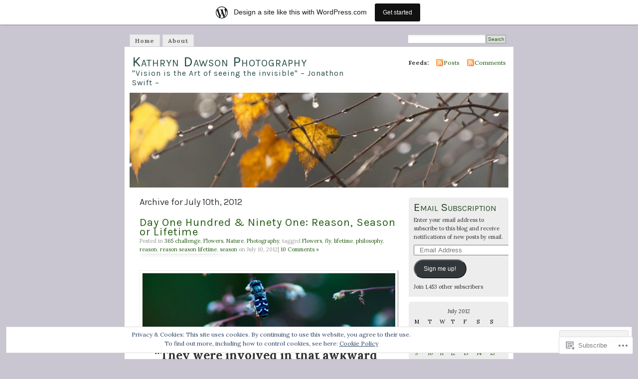

--- FILE ---
content_type: text/javascript; charset=utf-8
request_url: https://www.goodreads.com/review/custom_widget/9879880.Goodreads:%20read?cover_position=&cover_size=small&num_books=5&order=d&shelf=read&sort=date_added&widget_bg_transparent=&widget_id=9879880_read
body_size: 2089
content:
  var widget_code = '  <div class=\"gr_custom_container_9879880_read\">\n    <h2 class=\"gr_custom_header_9879880_read\">\n    <a style=\"text-decoration: none;\" rel=\"nofollow\" href=\"https://www.goodreads.com/review/list/9879880-tea-leaves-and-reads?shelf=read&amp;utm_medium=api&amp;utm_source=custom_widget\">Goodreads: read<\/a>\n    <\/h2>\n      <div class=\"gr_custom_each_container_9879880_read\">\n          <div class=\"gr_custom_book_container_9879880_read\">\n            <a title=\"To the Edge of the World: A Perilous Storm, A Mutinous Crew and the Woman Who Defied Them All\" rel=\"nofollow\" href=\"https://www.goodreads.com/review/show/8281315568?utm_medium=api&amp;utm_source=custom_widget\"><img alt=\"To the Edge of the World: A Perilous Storm, A Mutinous Crew and the Woman Who Defied Them All\" border=\"0\" src=\"https://i.gr-assets.com/images/S/compressed.photo.goodreads.com/books/1764126124l/241098648._SX50_.jpg\" /><\/a>\n          <\/div>\n          <div class=\"gr_custom_rating_9879880_read\">\n            <span class=\" staticStars notranslate\" title=\"it was amazing\"><img alt=\"it was amazing\" src=\"https://s.gr-assets.com/images/layout/gr_red_star_active.png\" /><img alt=\"\" src=\"https://s.gr-assets.com/images/layout/gr_red_star_active.png\" /><img alt=\"\" src=\"https://s.gr-assets.com/images/layout/gr_red_star_active.png\" /><img alt=\"\" src=\"https://s.gr-assets.com/images/layout/gr_red_star_active.png\" /><img alt=\"\" src=\"https://s.gr-assets.com/images/layout/gr_red_star_active.png\" /><\/span>\n          <\/div>\n          <div class=\"gr_custom_title_9879880_read\">\n            <a rel=\"nofollow\" href=\"https://www.goodreads.com/review/show/8281315568?utm_medium=api&amp;utm_source=custom_widget\">To the Edge of the World: A Perilous Storm, A Mutinous Crew and the Woman Who Defied Them All<\/a>\n          <\/div>\n          <div class=\"gr_custom_author_9879880_read\">\n            by <a rel=\"nofollow\" href=\"https://www.goodreads.com/author/show/206737.Tilar_J_Mazzeo\">Tilar J. Mazzeo<\/a>\n          <\/div>\n          <div class=\"gr_custom_review_9879880_read\">\n            To the Edge of the World recounts the astonishing true story of Mary Ann Patten, a 19-year-old wife of a merchant ship captain in 1856 who is thrust into leadership when her husband falls gravely ill mid-voyage.\n\nA book like this can onl...\n          <\/div>\n      <\/div>\n      <div class=\"gr_custom_each_container_9879880_read\">\n          <div class=\"gr_custom_book_container_9879880_read\">\n            <a title=\"The Sea Child\" rel=\"nofollow\" href=\"https://www.goodreads.com/review/show/8281314715?utm_medium=api&amp;utm_source=custom_widget\"><img alt=\"The Sea Child\" border=\"0\" src=\"https://i.gr-assets.com/images/S/compressed.photo.goodreads.com/books/1743230372l/222683967._SY75_.jpg\" /><\/a>\n          <\/div>\n          <div class=\"gr_custom_rating_9879880_read\">\n            <span class=\" staticStars notranslate\" title=\"it was amazing\"><img alt=\"it was amazing\" src=\"https://s.gr-assets.com/images/layout/gr_red_star_active.png\" /><img alt=\"\" src=\"https://s.gr-assets.com/images/layout/gr_red_star_active.png\" /><img alt=\"\" src=\"https://s.gr-assets.com/images/layout/gr_red_star_active.png\" /><img alt=\"\" src=\"https://s.gr-assets.com/images/layout/gr_red_star_active.png\" /><img alt=\"\" src=\"https://s.gr-assets.com/images/layout/gr_red_star_active.png\" /><\/span>\n          <\/div>\n          <div class=\"gr_custom_title_9879880_read\">\n            <a rel=\"nofollow\" href=\"https://www.goodreads.com/review/show/8281314715?utm_medium=api&amp;utm_source=custom_widget\">The Sea Child<\/a>\n          <\/div>\n          <div class=\"gr_custom_author_9879880_read\">\n            by <a rel=\"nofollow\" href=\"https://www.goodreads.com/author/show/53711123.Linda_Wilgus\">Linda Wilgus<\/a>\n          <\/div>\n          <div class=\"gr_custom_review_9879880_read\">\n            She is a daughter of the sea. He is a man of the land. Can they overcome the odds to be together? A love story with a touch of magic and folklore, The Sea Child is a stunning debut set against the wilderness of the Cornish Coast.\n\nThere ...\n          <\/div>\n      <\/div>\n      <div class=\"gr_custom_each_container_9879880_read\">\n          <div class=\"gr_custom_book_container_9879880_read\">\n            <a title=\"The French Guesthouse\" rel=\"nofollow\" href=\"https://www.goodreads.com/review/show/8274129476?utm_medium=api&amp;utm_source=custom_widget\"><img alt=\"The French Guesthouse\" border=\"0\" src=\"https://i.gr-assets.com/images/S/compressed.photo.goodreads.com/books/1754731825l/230873421._SY75_.jpg\" /><\/a>\n          <\/div>\n          <div class=\"gr_custom_rating_9879880_read\">\n            <span class=\" staticStars notranslate\" title=\"it was amazing\"><img alt=\"it was amazing\" src=\"https://s.gr-assets.com/images/layout/gr_red_star_active.png\" /><img alt=\"\" src=\"https://s.gr-assets.com/images/layout/gr_red_star_active.png\" /><img alt=\"\" src=\"https://s.gr-assets.com/images/layout/gr_red_star_active.png\" /><img alt=\"\" src=\"https://s.gr-assets.com/images/layout/gr_red_star_active.png\" /><img alt=\"\" src=\"https://s.gr-assets.com/images/layout/gr_red_star_active.png\" /><\/span>\n          <\/div>\n          <div class=\"gr_custom_title_9879880_read\">\n            <a rel=\"nofollow\" href=\"https://www.goodreads.com/review/show/8274129476?utm_medium=api&amp;utm_source=custom_widget\">The French Guesthouse<\/a>\n          <\/div>\n          <div class=\"gr_custom_author_9879880_read\">\n            by <a rel=\"nofollow\" href=\"https://www.goodreads.com/author/show/8153926.Isabelle_Broom\">Isabelle Broom<\/a>\n          <\/div>\n          <div class=\"gr_custom_review_9879880_read\">\n            This book is a stunning combination of contemporary fiction, domestic drama and romance with an underlying hint of mystery throughout. The first line hooked me and the chapters following kept me there until the very end, transporting me ...\n          <\/div>\n      <\/div>\n      <div class=\"gr_custom_each_container_9879880_read\">\n          <div class=\"gr_custom_book_container_9879880_read\">\n            <a title=\"Witch Trial\" rel=\"nofollow\" href=\"https://www.goodreads.com/review/show/8270980725?utm_medium=api&amp;utm_source=custom_widget\"><img alt=\"Witch Trial\" border=\"0\" src=\"https://i.gr-assets.com/images/S/compressed.photo.goodreads.com/books/1756450767l/240693964._SX50_.jpg\" /><\/a>\n          <\/div>\n          <div class=\"gr_custom_rating_9879880_read\">\n            <span class=\" staticStars notranslate\" title=\"really liked it\"><img alt=\"really liked it\" src=\"https://s.gr-assets.com/images/layout/gr_red_star_active.png\" /><img alt=\"\" src=\"https://s.gr-assets.com/images/layout/gr_red_star_active.png\" /><img alt=\"\" src=\"https://s.gr-assets.com/images/layout/gr_red_star_active.png\" /><img alt=\"\" src=\"https://s.gr-assets.com/images/layout/gr_red_star_active.png\" /><img alt=\"\" src=\"https://s.gr-assets.com/images/layout/gr_red_star_inactive.png\" /><\/span>\n          <\/div>\n          <div class=\"gr_custom_title_9879880_read\">\n            <a rel=\"nofollow\" href=\"https://www.goodreads.com/review/show/8270980725?utm_medium=api&amp;utm_source=custom_widget\">Witch Trial<\/a>\n          <\/div>\n          <div class=\"gr_custom_author_9879880_read\">\n            by <a rel=\"nofollow\" href=\"https://www.goodreads.com/author/show/17596411.Harriet_Tyce\">Harriet Tyce<\/a>\n          <\/div>\n          <div class=\"gr_custom_review_9879880_read\">\n            This book was absolutely mind-bending and despite adoring it, it took me forever to get through simply because of how gritty and messed up it was. It\'s essentially a courtroom thriller but with a twist that I don\'t think anyone will pred...\n          <\/div>\n      <\/div>\n      <div class=\"gr_custom_each_container_9879880_read\">\n          <div class=\"gr_custom_book_container_9879880_read\">\n            <a title=\"The City of Tears (The Joubert Family Chronicles, #2)\" rel=\"nofollow\" href=\"https://www.goodreads.com/review/show/8245518225?utm_medium=api&amp;utm_source=custom_widget\"><img alt=\"The City of Tears\" border=\"0\" src=\"https://i.gr-assets.com/images/S/compressed.photo.goodreads.com/books/1576630080l/51176327._SY75_.jpg\" /><\/a>\n          <\/div>\n          <div class=\"gr_custom_rating_9879880_read\">\n            <span class=\" staticStars notranslate\" title=\"really liked it\"><img alt=\"really liked it\" src=\"https://s.gr-assets.com/images/layout/gr_red_star_active.png\" /><img alt=\"\" src=\"https://s.gr-assets.com/images/layout/gr_red_star_active.png\" /><img alt=\"\" src=\"https://s.gr-assets.com/images/layout/gr_red_star_active.png\" /><img alt=\"\" src=\"https://s.gr-assets.com/images/layout/gr_red_star_active.png\" /><img alt=\"\" src=\"https://s.gr-assets.com/images/layout/gr_red_star_inactive.png\" /><\/span>\n          <\/div>\n          <div class=\"gr_custom_title_9879880_read\">\n            <a rel=\"nofollow\" href=\"https://www.goodreads.com/review/show/8245518225?utm_medium=api&amp;utm_source=custom_widget\">The City of Tears<\/a>\n          <\/div>\n          <div class=\"gr_custom_author_9879880_read\">\n            by <a rel=\"nofollow\" href=\"https://www.goodreads.com/author/show/9343.Kate_Mosse\">Kate Mosse<\/a>\n          <\/div>\n          <div class=\"gr_custom_review_9879880_read\">\n            The City of Tears was much easier to get into than the previous, Burning Chambers, in the series. While the opening is still somewhat slow, once the story finds its footing it becomes completely absorbing, I genuinely couldn’t put it dow...\n          <\/div>\n      <\/div>\n  <br style=\"clear: both\"/>\n  <center>\n    <a rel=\"nofollow\" href=\"https://www.goodreads.com/\"><img alt=\"goodreads.com\" style=\"border:0\" src=\"https://s.gr-assets.com/images/widget/widget_logo.gif\" /><\/a>\n  <\/center>\n  <noscript>\n    Share <a rel=\"nofollow\" href=\"https://www.goodreads.com/\">book reviews<\/a> and ratings with Tea Leaves and Reads, and even join a <a rel=\"nofollow\" href=\"https://www.goodreads.com/group\">book club<\/a> on Goodreads.\n  <\/noscript>\n  <\/div>\n'
  var widget_div = document.getElementById('gr_custom_widget_9879880_read')
  if (widget_div) {
    widget_div.innerHTML = widget_code
  }
  else {
    document.write(widget_code)
  }
